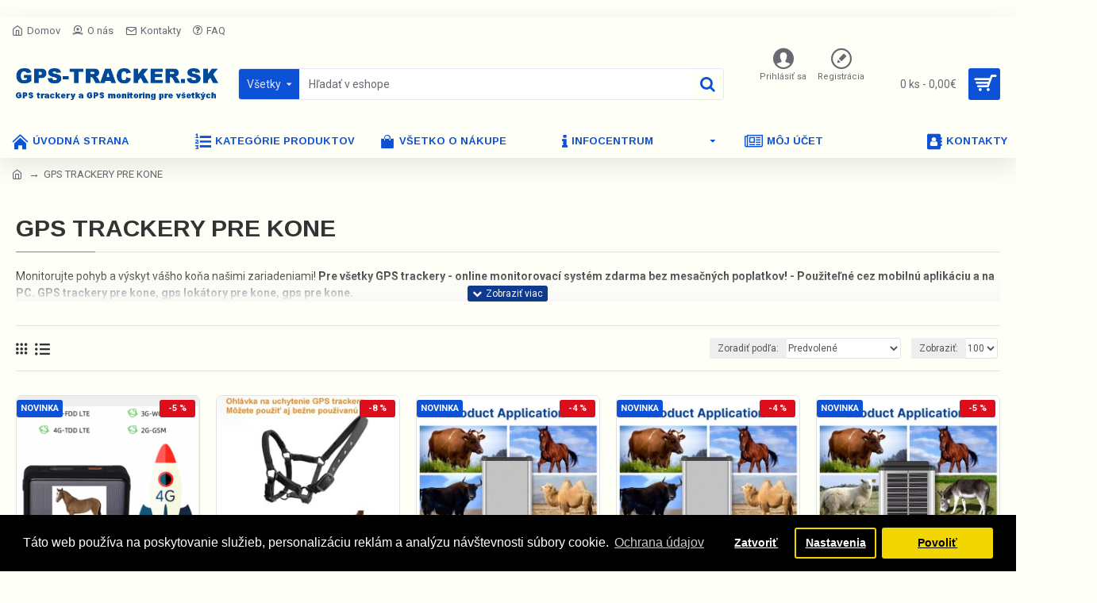

--- FILE ---
content_type: text/html; charset=UTF-8
request_url: https://www.gps-tracker.sk/index.php?route=extension/module/isenselabs_gdpr/cookie_consent_bar
body_size: 1927
content:
﻿﻿﻿ 
	<!--Cookie Consent Bar by iSenseLabs GDPR Extension-->
	<script>
		var analytics_cookies_disable = '_ga,_gid,_gat,__atuvc,__atuvs,__utma,__cfduid';
		var marketing_cookies_disable = '_gads,IDE,test_cookie,fr,tr,collect,GPS,PREF,BizoID';
		var disabled_cookie_sets = '';
		var url_variations = JSON.parse('[".www.gps-tracker.sk","www.gps-tracker.sk",".gps-tracker.sk","gps-tracker.sk"]');
		var disable_marketing = false;
		var disable_analytics = false;
		
		var set_gdpr_handlers = function(){
						$('body').delegate('a.cc-btn.cc-dismiss', 'click', function(e) {
				 
					gtag('consent', 'update', {'ad_storage': 'granted','analytics_storage': 'granted'});
					fbq('consent', 'grant');
				 
			});
			
			$('body').delegate('a.cc-btn-close-settings', 'click', function(e) {
				$('.cc-settings-view').fadeOut(100);
			});
			$('body').delegate('a.cc-btn-save-settings', 'click', function(e) {
				var cookie_text = '';
				if ($('input[name="cookie_isl_analytics"]:checked').length == 0) {
					cookie_text += 'analytics,';
				}
				if ($('input[name="cookie_isl_marketing"]:checked').length == 0) {
					cookie_text += 'marketing,';
				}
				Cookies.set('cookieconsent_preferences_disabled', cookie_text, { expires: 365 });
				$('.cc-settings-view').fadeToggle(100);
			});
		};
		
		function maintainCookies() {
			if (disabled_cookie_sets.indexOf('marketing') >= 0) disable_marketing = true;
			if (disabled_cookie_sets.indexOf('analytics') >= 0) disable_analytics = true;
			$.each(Cookies.get(), function(i, item) {
				if (disable_analytics && (analytics_cookies_disable.indexOf(i) >= 0)) {
					$.each(url_variations, function(ai, asite) {
						clearCookie(i,asite,'/');
					});
				}
				if (disable_marketing && (marketing_cookies_disable.indexOf(i) >= 0)) {
					$.each(url_variations, function(mi, msite) {
						clearCookie(i,msite,'/');
					});
				}
			});
			return true;
		}
		
		var cc_popup;
		$(document).ready(function(){
			cookieconsent.initialise({
			   
			   
			  "palette": {
				"popup": {
				  "background": "#000000",
				  "text": "#ffffff"
				},
				"button": {
				  "background": "#f1d600",
				  "text": "#000000"
				}
			  },
			  "type": "opt-in",
              "revokeBtn": "<div class='cc-revoke {{classes}}'>Cookie Bar</div>",
			   
			  "alwaysShow": false,  
			   
			   
			  "content": {
				"message": "Táto web používa na poskytovanie služieb, personalizáciu reklám a analýzu návštevnosti súbory cookie.",
				"allow": "Povoliť",
				"dismiss": "Zatvoriť",
				"settings": "Nastavenia",
				 
				"link": "Ochrana údajov",
				"href": "https://www.gps-tracker.sk/ochrana-osobnych-udajov"
				 
			  }
			}, function (popup) {
				cc_popup = popup;
			}, function (err) {
				console.log(err);
			});
			
			var html_cookie_settings = '<div id="cookieconsent:settings" class="cc-settings-view"><div class="cc-settings-dialog"><span class="cookie_settings_header">Vyberte typ súborov cookie, ktoré akceptujete</span><br /><br /><label><input type="checkbox" checked="checked" disabled="disabled" value="functional" /> Nevyhnutne potrebné Cookies</label><br />Tieto súbory cookie sú potrebné na spustenie webovej stránky a nie je možné ich vypnút. Takéto súbory cookie sa nastavujú iba v reakcii na vami vykonané akcie, ako je jazyk, mena, prihlásenie, preferencie ochrany osobných údajov. Môžete si nastavit svoj prehliadac tak, aby blokoval tieto cookies, ale naša stránka potom nemusí fungovat.<br /><br /><label><input type="checkbox"  name="cookie_isl_analytics" value="analytics" /> Analytika a štatistika</label><br />Tieto súbory cookie nám umožnujú merat návštevnost návštevníkov a vidiet zdroje návštevnosti zhromaždovaním informácií v súboroch údajov. Pomáhajú nám tiež pochopit, ktoré produkty a akcie sú oblúbenejšie ako iné.<br /><br /><label><input type="checkbox"  name="cookie_isl_marketing" value="marketing" /> Marketing and Retargeting</label><br />Tieto súbory cookie zvycajne nastavujú naši marketingoví a reklamní partneri. Môžu ich použit na vytvorenie profilu, ktorý vás zaujíma, a neskôr na zobrazovanie relevantných reklám. Ak tieto súbory cookie nepovolíte, nebudú sa vám zobrazovat cielené reklamy pre vaše záujmy.<br /><br /><div class="cc-compliance cc-highlight"><a class="cc-btn cc-btn-close-settings">Zatvorit</a>&nbsp;&nbsp;<a class="cc-btn cc-btn-save-settings">Uložit zmeny</a></div></div></div>';
			$('body').append(html_cookie_settings);
			set_gdpr_handlers();
			maintainCookies();
		});

	</script>
	
	<style>.cc-btn {}
.cc-dismiss {}
.cc-settings {}
.cc-allow {}
.cc-message {}
.cc-link {}
.cc-window {}
.cc-close {}
.cc-revoke {}
.cc-settings-view {}
.cc-settings-dialog {}
.cc-btn-close-settings {}
.cc-btn-save-settings {}div.cc-window {opacity:1}</style>